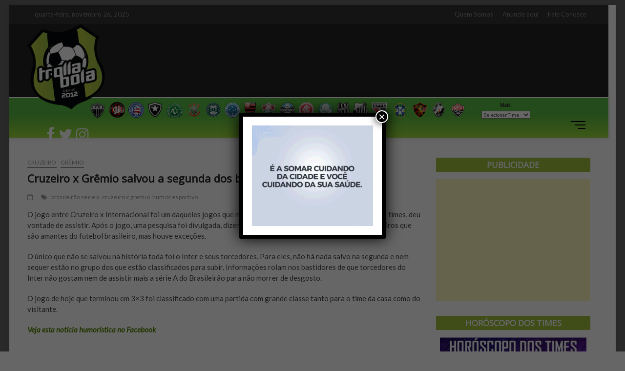

--- FILE ---
content_type: text/html; charset=UTF-8
request_url: https://www.trollabola.com/cruzeiro-x-gremio-salvou-a-segunda-dos-brasileiros-menos-a-do-inter/
body_size: 9516
content:
<!DOCTYPE html>
<html lang="pt-BR" prefix="og: http://ogp.me/ns# fb: http://ogp.me/ns/fb#">
<head>
    <!-- Google Tag Manager -->
    <script>(function(w,d,s,l,i){w[l]=w[l]||[];w[l].push({'gtm.start':
    new Date().getTime(),event:'gtm.js'});var f=d.getElementsByTagName(s)[0],
    j=d.createElement(s),dl=l!='dataLayer'?'&l='+l:'';j.async=true;j.src=
    'https://www.googletagmanager.com/gtm.js?id='+i+dl;f.parentNode.insertBefore(j,f);
    })(window,document,'script','dataLayer','GTM-M4PNQJ3');</script>
    <!-- End Google Tag Manager -->	

    <meta charset="UTF-8" />
    
    <link rel="profile" href="http://gmpg.org/xfn/11" />
    
    <title>Cruzeiro x Grêmio salvou a segunda dos brasileiros, menos a do Inter &#8211; TrollaBola</title>
		 		 		 		 		 		 		 		 		 		 		 		 		 		 		 		 		 		 		 		 		 		 		 		 		 		 		 		 		 <meta name='robots' content='max-image-preview:large' />
<link rel='dns-prefetch' href='//fonts.googleapis.com' />
<link rel='dns-prefetch' href='//s.w.org' />
<link rel="alternate" type="application/rss+xml" title="Feed para TrollaBola &raquo;" href="https://www.trollabola.com/feed/" />
		<script type="text/javascript">
			window._wpemojiSettings = {"baseUrl":"https:\/\/s.w.org\/images\/core\/emoji\/13.1.0\/72x72\/","ext":".png","svgUrl":"https:\/\/s.w.org\/images\/core\/emoji\/13.1.0\/svg\/","svgExt":".svg","source":{"concatemoji":"https:\/\/www.trollabola.com\/wp-includes\/js\/wp-emoji-release.min.js?ver=5.8.6"}};
			!function(e,a,t){var n,r,o,i=a.createElement("canvas"),p=i.getContext&&i.getContext("2d");function s(e,t){var a=String.fromCharCode;p.clearRect(0,0,i.width,i.height),p.fillText(a.apply(this,e),0,0);e=i.toDataURL();return p.clearRect(0,0,i.width,i.height),p.fillText(a.apply(this,t),0,0),e===i.toDataURL()}function c(e){var t=a.createElement("script");t.src=e,t.defer=t.type="text/javascript",a.getElementsByTagName("head")[0].appendChild(t)}for(o=Array("flag","emoji"),t.supports={everything:!0,everythingExceptFlag:!0},r=0;r<o.length;r++)t.supports[o[r]]=function(e){if(!p||!p.fillText)return!1;switch(p.textBaseline="top",p.font="600 32px Arial",e){case"flag":return s([127987,65039,8205,9895,65039],[127987,65039,8203,9895,65039])?!1:!s([55356,56826,55356,56819],[55356,56826,8203,55356,56819])&&!s([55356,57332,56128,56423,56128,56418,56128,56421,56128,56430,56128,56423,56128,56447],[55356,57332,8203,56128,56423,8203,56128,56418,8203,56128,56421,8203,56128,56430,8203,56128,56423,8203,56128,56447]);case"emoji":return!s([10084,65039,8205,55357,56613],[10084,65039,8203,55357,56613])}return!1}(o[r]),t.supports.everything=t.supports.everything&&t.supports[o[r]],"flag"!==o[r]&&(t.supports.everythingExceptFlag=t.supports.everythingExceptFlag&&t.supports[o[r]]);t.supports.everythingExceptFlag=t.supports.everythingExceptFlag&&!t.supports.flag,t.DOMReady=!1,t.readyCallback=function(){t.DOMReady=!0},t.supports.everything||(n=function(){t.readyCallback()},a.addEventListener?(a.addEventListener("DOMContentLoaded",n,!1),e.addEventListener("load",n,!1)):(e.attachEvent("onload",n),a.attachEvent("onreadystatechange",function(){"complete"===a.readyState&&t.readyCallback()})),(n=t.source||{}).concatemoji?c(n.concatemoji):n.wpemoji&&n.twemoji&&(c(n.twemoji),c(n.wpemoji)))}(window,document,window._wpemojiSettings);
		</script>
		<style type="text/css">
img.wp-smiley,
img.emoji {
	display: inline !important;
	border: none !important;
	box-shadow: none !important;
	height: 1em !important;
	width: 1em !important;
	margin: 0 .07em !important;
	vertical-align: -0.1em !important;
	background: none !important;
	padding: 0 !important;
}
</style>
	<link rel='stylesheet' id='wp-block-library-css'  href='https://www.trollabola.com/wp-includes/css/dist/block-library/style.min.css?ver=5.8.6' type='text/css' media='all' />
<link rel='stylesheet' id='magbook-style-css'  href='https://www.trollabola.com/wp-content/themes/magbook/style.css?ver=5.8.6' type='text/css' media='all' />
<style id='magbook-style-inline-css' type='text/css'>
/* Hide Comments */
			.entry-meta .comments,
			.mb-entry-meta .comments {
				display: none;
				visibility: hidden;
			}
		#site-branding #site-title, #site-branding #site-description{
			clip: rect(1px, 1px, 1px, 1px);
			position: absolute;
		}
</style>
<link rel='stylesheet' id='font-awesome-css'  href='https://www.trollabola.com/wp-content/themes/magbook/assets/font-awesome/css/font-awesome.min.css?ver=5.8.6' type='text/css' media='all' />
<link rel='stylesheet' id='magbook-responsive-css'  href='https://www.trollabola.com/wp-content/themes/magbook/css/responsive.css?ver=5.8.6' type='text/css' media='all' />
<link rel='stylesheet' id='magbook-google-fonts-css'  href='//fonts.googleapis.com/css?family=Open+Sans%7CLato%3A300%2C400%2C400i%2C500%2C600%2C700&#038;ver=5.8.6' type='text/css' media='all' />
<link rel='stylesheet' id='popup-maker-site-css'  href='//www.trollabola.com/wp-content/uploads/pum/pum-site-styles.css?generated=1762138949&#038;ver=1.20.3' type='text/css' media='all' />
<link rel='stylesheet' id='addtoany-css'  href='https://www.trollabola.com/wp-content/plugins/add-to-any/addtoany.min.css?ver=1.15' type='text/css' media='all' />
<script type='text/javascript' src='https://www.trollabola.com/wp-includes/js/jquery/jquery.min.js?ver=3.6.0' id='jquery-core-js'></script>
<script type='text/javascript' src='https://www.trollabola.com/wp-includes/js/jquery/jquery-migrate.min.js?ver=3.3.2' id='jquery-migrate-js'></script>
<script type='text/javascript' src='https://www.trollabola.com/wp-content/plugins/add-to-any/addtoany.min.js?ver=1.1' id='addtoany-js'></script>
<!--[if lt IE 9]>
<script type='text/javascript' src='https://www.trollabola.com/wp-content/themes/magbook/js/html5.js?ver=3.7.3' id='html5-js'></script>
<![endif]-->
<link rel="https://api.w.org/" href="https://www.trollabola.com/wp-json/" /><link rel="alternate" type="application/json" href="https://www.trollabola.com/wp-json/wp/v2/posts/6592" /><link rel="EditURI" type="application/rsd+xml" title="RSD" href="https://www.trollabola.com/xmlrpc.php?rsd" />
<link rel="wlwmanifest" type="application/wlwmanifest+xml" href="https://www.trollabola.com/wp-includes/wlwmanifest.xml" /> 
<meta name="generator" content="WordPress 5.8.6" />
<link rel="canonical" href="https://www.trollabola.com/cruzeiro-x-gremio-salvou-a-segunda-dos-brasileiros-menos-a-do-inter/" />
<link rel='shortlink' href='https://www.trollabola.com/?p=6592' />
<link rel="alternate" type="application/json+oembed" href="https://www.trollabola.com/wp-json/oembed/1.0/embed?url=https%3A%2F%2Fwww.trollabola.com%2Fcruzeiro-x-gremio-salvou-a-segunda-dos-brasileiros-menos-a-do-inter%2F" />
<link rel="alternate" type="text/xml+oembed" href="https://www.trollabola.com/wp-json/oembed/1.0/embed?url=https%3A%2F%2Fwww.trollabola.com%2Fcruzeiro-x-gremio-salvou-a-segunda-dos-brasileiros-menos-a-do-inter%2F&#038;format=xml" />

<script data-cfasync="false">
window.a2a_config=window.a2a_config||{};a2a_config.callbacks=[];a2a_config.overlays=[];a2a_config.templates={};a2a_localize = {
	Share: "Compartilhar",
	Save: "Salvar",
	Subscribe: "Inscrever",
	Email: "Email",
	Bookmark: "Favoritos",
	ShowAll: "Mostrar tudo",
	ShowLess: "Mostrar menos",
	FindServices: "Procurar serviço(s)",
	FindAnyServiceToAddTo: "Encontrar rapidamente qualquer serviço para",
	PoweredBy: "Serviço fornecido por",
	ShareViaEmail: "Share via email",
	SubscribeViaEmail: "Subscribe via email",
	BookmarkInYourBrowser: "Adicionar aos favoritos",
	BookmarkInstructions: "Press Ctrl+D or \u2318+D to bookmark this page",
	AddToYourFavorites: "Adicionar a favoritos",
	SendFromWebOrProgram: "Send from any email address or email program",
	EmailProgram: "Email program",
	More: "More&#8230;",
	ThanksForSharing: "Thanks for sharing!",
	ThanksForFollowing: "Thanks for following!"
};

(function(d,s,a,b){a=d.createElement(s);b=d.getElementsByTagName(s)[0];a.async=1;a.src="https://static.addtoany.com/menu/page.js";b.parentNode.insertBefore(a,b);})(document,"script");
</script>
	<meta name="viewport" content="width=device-width" />
	<link rel="icon" href="https://www.trollabola.com/wp-content/uploads/2021/08/cropped-logo-trollabola-01-32x32.png" sizes="32x32" />
<link rel="icon" href="https://www.trollabola.com/wp-content/uploads/2021/08/cropped-logo-trollabola-01-192x192.png" sizes="192x192" />
<link rel="apple-touch-icon" href="https://www.trollabola.com/wp-content/uploads/2021/08/cropped-logo-trollabola-01-180x180.png" />
<meta name="msapplication-TileImage" content="https://www.trollabola.com/wp-content/uploads/2021/08/cropped-logo-trollabola-01-270x270.png" />

<!-- START - Open Graph for Facebook, Google+ and Twitter Card Tags 2.2.6.1 -->
 <!-- Facebook Open Graph -->
  <meta property="og:locale" content="pt_BR"/>
  <meta property="og:site_name" content="TrollaBola"/>
  <meta property="og:title" content="Cruzeiro x Grêmio salvou a segunda dos brasileiros, menos a do Inter"/>
  <meta property="og:url" content="https://www.trollabola.com/cruzeiro-x-gremio-salvou-a-segunda-dos-brasileiros-menos-a-do-inter/"/>
  <meta property="og:type" content="article"/>
  <meta property="og:description" content="O jogo entre Cruzeiro x Internacional foi um daqueles jogos que mesmo você não torcendo pra nenhum dos dois times, deu vontade de assistir. Após o jogo, uma pesquisa foi divulgada, dizendo que a partida salvou a segunda dos brasileiros que são amantes do futebol brasileiro, mas houve exceções.

O"/>
  <meta property="article:published_time" content="2017-06-20T01:01:53+00:00"/>
  <meta property="article:modified_time" content="2017-06-20T01:08:38+00:00" />
  <meta property="og:updated_time" content="2017-06-20T01:08:38+00:00" />
  <meta property="article:section" content="Cruzeiro"/>
  <meta property="article:section" content="Grêmio"/>
 <!-- Google+ / Schema.org -->
  <meta itemprop="name" content="Cruzeiro x Grêmio salvou a segunda dos brasileiros, menos a do Inter"/>
  <meta itemprop="headline" content="Cruzeiro x Grêmio salvou a segunda dos brasileiros, menos a do Inter"/>
  <meta itemprop="description" content="O jogo entre Cruzeiro x Internacional foi um daqueles jogos que mesmo você não torcendo pra nenhum dos dois times, deu vontade de assistir. Após o jogo, uma pesquisa foi divulgada, dizendo que a partida salvou a segunda dos brasileiros que são amantes do futebol brasileiro, mas houve exceções.

O"/>
  <meta itemprop="datePublished" content="2017-06-20"/>
  <meta itemprop="dateModified" content="2017-06-20T01:08:38+00:00" />
  <meta itemprop="author" content="trollabola"/>
  <!--<meta itemprop="publisher" content="TrollaBola"/>--> <!-- To solve: The attribute publisher.itemtype has an invalid value -->
 <!-- Twitter Cards -->
  <meta name="twitter:title" content="Cruzeiro x Grêmio salvou a segunda dos brasileiros, menos a do Inter"/>
  <meta name="twitter:url" content="https://www.trollabola.com/cruzeiro-x-gremio-salvou-a-segunda-dos-brasileiros-menos-a-do-inter/"/>
  <meta name="twitter:description" content="O jogo entre Cruzeiro x Internacional foi um daqueles jogos que mesmo você não torcendo pra nenhum dos dois times, deu vontade de assistir. Após o jogo, uma pesquisa foi divulgada, dizendo que a partida salvou a segunda dos brasileiros que são amantes do futebol brasileiro, mas houve exceções.

O"/>
  <meta name="twitter:card" content="summary_large_image"/>
  <meta name="twitter:creator" content="@http://www.twitter.com/TrollaBola"/>
 <!-- SEO -->
 <!-- Misc. tags -->
 <!-- is_singular -->
<!-- END - Open Graph for Facebook, Google+ and Twitter Card Tags 2.2.6.1 -->
	

</head>
<body class="post-template-default single single-post postid-6592 single-format-standard wp-custom-logo wp-embed-responsive boxed-layout n-sld ">
	<!-- Google Tag Manager (noscript) -->
	<noscript><iframe src="https://www.googletagmanager.com/ns.html?id=GTM-M4PNQJ3" height="0" width="0" style="display:none visibility:hidden"></iframe></noscript>
	<!-- End Google Tag Manager (noscript) -->
	<div id="fb-root"></div>
<script async defer crossorigin="anonymous" src="https://connect.facebook.net/pt_BR/sdk.js#xfbml=1&version=v4.0"></script>
	<div id="page" class="site">
	<!-- Masthead ============================================= -->
	<header id="masthead" class="site-header">
		<div class="header-wrap">
						<!-- Top Header============================================= -->
			<div class="top-header">

									<div class="top-bar">
						<div class="wrap">
															<div class="top-bar-date">
									<span>quarta-feira, novembro 26, 2025</span>
								</div>
							<aside id="block-4" class="widget widget_contact">
<p></p>
</aside>							<div class="top-bar-menu">
								<div class="top-menu-toggle">			
									<i class="fa fa-bars"></i>
							  	</div>
								<ul class="top-menu"><li id="menu-item-9287" class="menu-item menu-item-type-post_type menu-item-object-page menu-item-9287"><a href="https://www.trollabola.com/?page_id=799">Quem Somos</a></li>
<li id="menu-item-9285" class="menu-item menu-item-type-post_type menu-item-object-page menu-item-9285"><a href="https://www.trollabola.com/seuanuncionotrolla/">Anuncie aqui</a></li>
<li id="menu-item-9286" class="menu-item menu-item-type-post_type menu-item-object-page menu-item-9286"><a href="https://www.trollabola.com/faleconosco/">Fale Conosco</a></li>
</ul>							</div> <!-- end .top-bar-menu -->
							<div class="header-social-block"></div><!-- end .header-social-block -->
						</div> <!-- end .wrap -->
					</div> <!-- end .top-bar -->
				
				<!-- Main Header============================================= -->
				<div class="logo-bar"> <div class="wrap"> <div id="site-branding"><a href="https://www.trollabola.com/" class="custom-logo-link" rel="home"><img width="300" height="300" src="https://www.trollabola.com/wp-content/uploads/2019/07/logo-trollabola-012-300x300.png" class="custom-logo" alt="TrollaBola" srcset="https://www.trollabola.com/wp-content/uploads/2019/07/logo-trollabola-012-300x300.png 300w, https://www.trollabola.com/wp-content/uploads/2019/07/logo-trollabola-012-300x300-150x150.png 150w" sizes="(max-width: 300px) 100vw, 300px" /></a><div id="site-detail"> <h2 id="site-title"> 				<a href="https://www.trollabola.com/" title="TrollaBola" rel="home"> TrollaBola </a>
				 </h2> <!-- end .site-title --> 					<div id="site-description"> Notícias tão sérias quanto a arbitragem do futebol brasileiro </div> <!-- end #site-description -->
						
		</div></div>				<div class="advertisement-box">
					<div class="advertisement-wrap" id="block-3">
<p><a href="https://www.marica.rj.gov.br"></a></p>
</div>				</div> <!-- end .advertisement-box -->
					</div><!-- end .wrap -->
	</div><!-- end .logo-bar -->


				<div id="sticky-header" class="clearfix">
					<div class="wrap">
						<div class="main-header clearfix">

							<!-- Main Nav ============================================= -->
									<div id="site-branding">
			<a href="https://www.trollabola.com/" class="custom-logo-link" rel="home"><img width="300" height="300" src="https://www.trollabola.com/wp-content/uploads/2019/07/logo-trollabola-012-300x300.png" class="custom-logo" alt="TrollaBola" srcset="https://www.trollabola.com/wp-content/uploads/2019/07/logo-trollabola-012-300x300.png 300w, https://www.trollabola.com/wp-content/uploads/2019/07/logo-trollabola-012-300x300-150x150.png 150w" sizes="(max-width: 300px) 100vw, 300px" /></a>		</div> <!-- end #site-branding -->
									<nav id="site-navigation" class="main-navigation clearfix" role="navigation">
									<!-- TIMES -->
									<ul class="timesHeader">
  <li>
    <a href="../../category/atletico-mg-outros-times/" alt="Atlético - MG">
      <img src="../../wp-content/uploads/2013/08/atl_mg_45x45.png" width="34" alt="Atlético - MG">
    </a>
  </li>
  <li>
    <a href="../../category/atletico-pr/" alt="Atlético - PR">
      <img src="../../wp-content/uploads/2016/12/atletico-pr.png" width="32" alt="Atlético - PR">
    </a>
  </li>
  <li>
    <a href="../../category/bahia/" alt="Bahia">
      <img src="../../wp-content/uploads/2013/09/Bahia.png" width="32" alt="Bahia">
    </a>
  </li>
  <li>
    <a href="../../category/botafogo-2/" alt="Botafogo">
      <img src="../../wp-content/uploads/2013/08/botafogo_45x45.png" width="32" alt="Botafogo">
    </a>
  </li>
  <li>
    <a href="../../category/chapecoense/" alt="Chapecoense">
      <img src="../../wp-content/uploads/2016/12/chapecoense.png" width="34" alt="Chapecoense">
    </a>
  </li>
  <li>
    <a href="../../category/corinthians/" alt="Corinthians">
      <img src="../../wp-content/uploads/2013/08/corinthians_45x45.png" width="32" alt="Corinthians">
    </a>
  </li>
  <li>
    <a href="../../category/coritiba/" alt="Coritiba">
      <img src="../../wp-content/uploads/2016/12/coritiba.png" width="32" alt="Coritiba">
    </a>
  </li>
  <li>
    <a href="../../category/cruzeiro-outros-times/" alt="Cruzeiro">
      <img src="../../wp-content/uploads/2013/08/cruzeiro_45x45.png" width="32" alt="Cruzeiro">
    </a>
  </li>
  <li>
    <a href="../../category/flamengo-2/" alt="Flamengo">
      <img src="../../wp-content/uploads/2013/08/flamengo_45x45.png" width="28" alt="Flamengo">
    </a>
  </li>
  <li>
    <a href="../../category/fluminense-2/" alt="Fluminense">
      <img src="../../wp-content/uploads/2013/08/escudo_flu_45.png" width="32" alt="Fluminense">
    </a>
  </li>
  <li>
    <a href="../../category/gremio/" alt="Grêmio">
      <img src="../../wp-content/uploads/2013/08/gremio_45x45.png" width="32" alt="Grêmio">
    </a>
  </li>
  <li>
    <a href="../../category/internacional/" alt="Internacional">
      <img src="../../wp-content/uploads/2013/08/internacional_45x45.png" width="32" alt="Internacional">
    </a>
  </li>
  <li>
    <a href="../../category/palmeiras-2/" alt="Palmeiras">
      <img src="../../wp-content/uploads/2013/08/palmeiras_45x45.png" width="32" alt="Palmeiras">
    </a>
  </li>
  <li>
    <a href="#" alt="Ponte Preta">
      <img src="../../wp-content/uploads/2016/12/pontepreta.png" width="26" alt="Ponte Preta">
    </a>
  </li>
  <li>
    <a href="../../category/santos/" alt="Santos">
      <img src="../../wp-content/uploads/2013/08/santos_45x45.png" width="32" alt="Santos">
    </a>
  </li>
  <li>
    <a href="../../category/sao-paulo/" alt="São Paulo">
      <img src="../../wp-content/uploads/2013/08/sao_paulo_45x45.png" width="32" alt="São Paulo">
    </a>
  </li>
  <li>
    <a href="../../category/selecao-brasileira-2/" alt="Seleção Brasileira">
      <img src="../../wp-content/uploads/2013/08/brasil_45.png" width="36" alt="Seleção Brasileira">
    </a>
  </li>
  <li>
    <a href="../../category/sport/" alt="Sport">
      <img src="../../wp-content/uploads/2014/10/Sport-Recife-logo-tattoo212-305x305-300x300.png" width="32" alt="Sport">
    </a>
  </li>
  <li>
    <a href="../../category/vasco-2/" alt="Vasco">
      <img src="../../wp-content/uploads/2013/08/vasco_45x45.png" width="32" alt="Vasco">
    </a>
  </li>
  <li>
    <a href="../../category/vitoria/" alt="Vitória">
      <img src="../../wp-content/uploads/2013/08/vitoria_45x45.png" width="32" alt="Vitória">
    </a>
  </li>
</ul>

<div class="outrosTimes">
  <h6>Mais:</h6>
  <select id="extended-categories-select-2" onchange="this.options[this.selectedIndex].value && (window.location = this.options[this.selectedIndex].value);">
	  <option value="-1">Selecionar Time</option>
	  <option class="level-0" value="../../category/barcelona">Barcelona</option>
    <option class="level-0" value="../../category/copa-das-confederacoes">Copa das Confederações</option>
    <option class="level-0" value="../../category/copa-do-mundo-2014">Copa do Mundo 2014</option>
    <option class="level-0" value="../../category/criciuma">Criciúma</option>
    <option class="level-0" value="../../category/goias">Goiás</option>
    <option class="level-0" value="../../category/figueirense">Figueirense</option>
  	<option class="level-0" value="../../category/portuguesa-2">Portuguesa</option>
  	<option class="level-0" value="../../category/trollabola-futebol">TrollaBola</option>
  </select>
</div>

<div class="timesMobile">
  <select id="extended-categories-select-2" onchange="this.options[this.selectedIndex].value && (window.location = this.options[this.selectedIndex].value);">
	  <option value="-1">Selecionar Time</option>
    <option class="level-0" value="../../category/atletico-mg-outros-times">Atlético-MG</option>
    <option class="level-0" value="../../category/atletico-pr">Atlético-PR</option>
    <option class="level-0" value="../../category/bahia">Bahia</option>
	  <option class="level-0" value="../../category/barcelona">Barcelona</option>
    <option class="level-0" value="../../category/botafogo-2">Botafogo</option>
    <option class="level-0" value="../../category/chapecoense">Chapecoense</option>
    <option class="level-0" value="../../category/copa-das-confederacoes">Copa das Confederações</option>
    <option class="level-0" value="../../category/copa-do-mundo-2014">Copa do Mundo 2014</option>
    <option class="level-0" value="../../category/corinthians">Corinthians</option>
    <option class="level-0" value="../../category/coritiba">Coritiba</option>
    <option class="level-0" alue="../../category/criciuma">Criciúma</option>
    <option class="level-0" value="../../category/cruzeiro-outros-times">Cruzeiro</option>
    <option class="level-0" value="../../category/goias">Goiás</option>
    <option class="level-0" value="../../category/figueirense">Figueirense</option>
    <option class="level-0" value="../../category/flamengo-2">Flamengo</option>
    <option class="level-0" value="../../category/fluminense-2">Fluminense</option>
    <option class="level-0" value="../../category/gremio">Grêmio</option>
    <option class="level-0" value="../../category/internacional">Internacional</option>
    <option class="level-0" value="../../category/palmeiras-2">Palmeiras</option>
  	<option class="level-0" value="../../category/portuguesa-2">Portuguesa</option>
    <option class="level-0" value="../../category/santos">Santos</option>
    <option class="level-0" value="../../category/sao-paulo">São Paulo</option>
    <option class="level-0" value="../../category/selecao-brasileira-2">Seleção Brasileira</option>
    <option class="level-0" value="../../category/sport">Sport</option>
  	<option class="level-0" value="../../category/trollabola-futebol">TrollaBola</option>
    <option class="level-0" value="../../category/vasco-2">Vasco</option>
    <option class="level-0" value="../../category/vitoria">Vitória</option>
  </select>
</div>


<style type="text/css">

  ul.timesHeader {
    float: left;
    position: relative;
    top: 8px;
    margin-left: 125px;
  }

  ul.timesHeader li {
    display: inline-block;
    margin: 0 -8px;
  }

.outrosTimes {
  display: inline-block;
  width: 100px;
  float: left;
  margin-left: 30px;
  position: relative;
  top: 8px;
}

.outrosTimes h6 {
  margin: 0;
  font-size: 10px;
}

select#extended-categories-select-2 {
  display: inline-block;
  font-size: 10px;
  width: 100px;
  height: auto;
}

  @media screen and (min-width:768px) {
      .timesMobile {display: none}
    }
    
  @media screen and (max-width:767px) {
    ul.timesHeader, .outrosTimes {display: none}
    .timesMobile {
      display: block;
      width: 200px;
      float: left;
    }
    .timesMobile #extended-categories-select-2 {
      height: 35px;
      width: 200px;
      border-radius: 10px;
      font-size: 12px;
      margin: 15px auto;
      display: block;
    }
  }
</style>
								

								</nav> <!-- end #site-navigation -->
																<div class="show-menu-toggle">			
										<span class="sn-text">Menu Button</span>
										<span class="bars"></span>
								  	</div>
						  	
						  	<div id="headerSocial">
						  		<ul>
						  			<li><a href="https://www.facebook.com/TrollaBola" target="_blank"><i class="fa fa-facebook-f"></i></a></li>
						  			<li><a href="https://twitter.com/trollabola" target="_blank"><i class="fa fa-twitter"></i></a></li>
						  			<li><a href="http://instagram.com/trollabola" target="_blank"><i class="fa fa-instagram"></i></a></li>
						  		</ul>
						  	</div>

						</div><!-- end .main-header -->
					</div> <!-- end .wrap -->
				</div><!-- end #sticky-header -->

							</div><!-- end .top-header -->
								<div class="side-menu-wrap">
						<div class="side-menu">
					  		<div class="hide-menu-toggle">			
								<span class="bars"></span>
						  	</div>

									<div id="site-branding">
			<a href="https://www.trollabola.com/" class="custom-logo-link" rel="home"><img width="300" height="300" src="https://www.trollabola.com/wp-content/uploads/2019/07/logo-trollabola-012-300x300.png" class="custom-logo" alt="TrollaBola" srcset="https://www.trollabola.com/wp-content/uploads/2019/07/logo-trollabola-012-300x300.png 300w, https://www.trollabola.com/wp-content/uploads/2019/07/logo-trollabola-012-300x300-150x150.png 150w" sizes="(max-width: 300px) 100vw, 300px" /></a>		</div> <!-- end #site-branding -->
	<div class="side-widget-tray"><section id="block-5" class="widget widget_block"></section></div> <!-- end .side-widget-tray -->						</div><!-- end .side-menu -->
					</div><!-- end .side-menu-wrap -->
						</div><!-- end .header-wrap -->

		<!-- Breaking News ============================================= -->
		
		<!-- Main Slider ============================================= -->
			</header> <!-- end #masthead -->

	<!-- Main Page Start ============================================= -->
	<div class="site-content-contain">
		<div id="content" class="site-content">
				<div class="wrap">
	<div id="primary" class="content-area">
		<main id="main" class="site-main" role="main">
							<article id="post-6592" class="post-6592 post type-post status-publish format-standard hentry category-cruzeiro-outros-times category-gremio tag-brasileirao-serie-a tag-cruzeiro-x-gremio tag-humor-esportivo">
										<header class="entry-header">
													<div class="entry-meta">
									<span class="cats-links">
								<a class="cl-19" href="https://www.trollabola.com/category/cruzeiro-outros-times/">Cruzeiro</a>
									<a class="cl-8" href="https://www.trollabola.com/category/gremio/">Grêmio</a>
				</span><!-- end .cat-links -->
							</div>
														<h1 class="entry-title">Cruzeiro x Grêmio salvou a segunda dos brasileiros, menos a do Inter</h1> <!-- end.entry-title -->
							<div class="entry-meta"><span class="author vcard"><a href="https://www.trollabola.com/author/trollabola/" title="Cruzeiro x Grêmio salvou a segunda dos brasileiros, menos a do Inter"><i class="fa fa-user-o"></i> trollabola</a></span><span class="posted-on"><a href="https://www.trollabola.com/cruzeiro-x-gremio-salvou-a-segunda-dos-brasileiros-menos-a-do-inter/" title=""><i class="fa fa-calendar-o"></i> </a></span>									<span class="tag-links">
										<a href="https://www.trollabola.com/trollabola/brasileirao-serie-a/" rel="tag">brasileirão serie a</a><a href="https://www.trollabola.com/trollabola/cruzeiro-x-gremio/" rel="tag">cruzeiro x gremio</a><a href="https://www.trollabola.com/trollabola/humor-esportivo/" rel="tag">humor esportivo</a>									</span> <!-- end .tag-links -->
								</div> <!-- end .entry-meta -->					</header> <!-- end .entry-header -->
					<div class="entry-content">
							<p>O jogo entre Cruzeiro x Internacional foi um daqueles jogos que mesmo você não torcendo pra nenhum dos dois times, deu vontade de assistir. Após o jogo, uma pesquisa foi divulgada, dizendo que a partida salvou a segunda dos brasileiros que são amantes do futebol brasileiro, mas houve exceções.</p>
<p>O único que não se salvou na história toda foi o Inter e seus torcedores. Para eles, não há nada salvo na segunda e nem sequer estão no grupo dos que estão classificados para subir. Informações rolam nos bastidores de que torcedores do Inter não gostam nem de assistir mais a série A do Brasileirão para não morrer de desgosto.</p>
<p>O jogo de hoje que terminou em 3&#215;3 foi classificado com uma partida com grande classe tanto para o time da casa como do visitante.</p>
<p><strong><em><a href="https://www.facebook.com/TrollaBola/posts/1330048207091729">Veja esta notícia humorística no Facebook</a></em></strong></p>

			  <div 
			  	class = "fb-comments" 
			  	data-href = "https://www.trollabola.com/cruzeiro-x-gremio-salvou-a-segunda-dos-brasileiros-menos-a-do-inter/"
			  	data-numposts = "10"
				data-colorscheme = "light"
				data-order-by = "social"
				data-mobile=true>
			  </div>
		  <style>
			.fb_iframe_widget_fluid_desktop iframe {
			    width: 100% !important;
			}
		  </style>
		  <div class="addtoany_share_save_container addtoany_content addtoany_content_bottom"><div class="a2a_kit a2a_kit_size_32 addtoany_list" data-a2a-url="https://www.trollabola.com/cruzeiro-x-gremio-salvou-a-segunda-dos-brasileiros-menos-a-do-inter/" data-a2a-title="Cruzeiro x Grêmio salvou a segunda dos brasileiros, menos a do Inter"><a class="a2a_button_facebook" href="https://www.addtoany.com/add_to/facebook?linkurl=https%3A%2F%2Fwww.trollabola.com%2Fcruzeiro-x-gremio-salvou-a-segunda-dos-brasileiros-menos-a-do-inter%2F&amp;linkname=Cruzeiro%20x%20Gr%C3%AAmio%20salvou%20a%20segunda%20dos%20brasileiros%2C%20menos%20a%20do%20Inter" title="Facebook" rel="nofollow noopener" target="_blank"></a><a class="a2a_button_twitter" href="https://www.addtoany.com/add_to/twitter?linkurl=https%3A%2F%2Fwww.trollabola.com%2Fcruzeiro-x-gremio-salvou-a-segunda-dos-brasileiros-menos-a-do-inter%2F&amp;linkname=Cruzeiro%20x%20Gr%C3%AAmio%20salvou%20a%20segunda%20dos%20brasileiros%2C%20menos%20a%20do%20Inter" title="Twitter" rel="nofollow noopener" target="_blank"></a><a class="a2a_button_email" href="https://www.addtoany.com/add_to/email?linkurl=https%3A%2F%2Fwww.trollabola.com%2Fcruzeiro-x-gremio-salvou-a-segunda-dos-brasileiros-menos-a-do-inter%2F&amp;linkname=Cruzeiro%20x%20Gr%C3%AAmio%20salvou%20a%20segunda%20dos%20brasileiros%2C%20menos%20a%20do%20Inter" title="Email" rel="nofollow noopener" target="_blank"></a><a class="a2a_button_whatsapp" href="https://www.addtoany.com/add_to/whatsapp?linkurl=https%3A%2F%2Fwww.trollabola.com%2Fcruzeiro-x-gremio-salvou-a-segunda-dos-brasileiros-menos-a-do-inter%2F&amp;linkname=Cruzeiro%20x%20Gr%C3%AAmio%20salvou%20a%20segunda%20dos%20brasileiros%2C%20menos%20a%20do%20Inter" title="WhatsApp" rel="nofollow noopener" target="_blank"></a><a class="a2a_dd addtoany_share_save addtoany_share" href="https://www.addtoany.com/share"></a></div></div>			
					</div><!-- end .entry-content -->
									</article><!-- end .post -->
				
	<nav class="navigation post-navigation" role="navigation" aria-label="Posts">
		<h2 class="screen-reader-text">Navegação de Post</h2>
		<div class="nav-links"><div class="nav-previous"><a href="https://www.trollabola.com/horoscopo-dos-times-15/" rel="prev"><span class="meta-nav" aria-hidden="true">Previous</span> <span class="screen-reader-text">Previous post:</span> <span class="post-title">Horóscopo dos Times #15</span></a></div><div class="nav-next"><a href="https://www.trollabola.com/torcida-do-parana-protesta-dentro-do-beira-rio-com-faixa-vergonha-empatar-com-o-inter-e-humilhacao/" rel="next"><span class="meta-nav" aria-hidden="true">Next</span> <span class="screen-reader-text">Next post:</span> <span class="post-title">Torcida do Paraná protesta dentro do Beira Rio com faixa: “Vergonha, empatar com o Inter é humilhação”</span></a></div></div>
	</nav>		</main><!-- end #main -->
	</div> <!-- #primary -->

<aside id="secondary" class="widget-area" role="complementary" aria-label="Side Sidebar">
    <aside id="custom_html-4" class="widget_text widget widget_custom_html"><h2 class="widget-title">Publicidade</h2><div class="textwidget custom-html-widget"><script async src="https://pagead2.googlesyndication.com/pagead/js/adsbygoogle.js"></script>
<!-- Sidebar -->
<ins class="adsbygoogle"
     style="display:block"
     data-ad-client="ca-pub-5609719026999374"
     data-ad-slot="4723724906"
     data-ad-format="auto"
     data-full-width-responsive="true"></ins>
<script>
     (adsbygoogle = window.adsbygoogle || []).push({});
</script></div></aside><aside id="media_image-2" class="widget widget_media_image"><h2 class="widget-title">Horóscopo dos Times</h2><a href="http://www.trollabola.com/category/horoscopo-dos-times/"><img width="300" height="272" src="https://www.trollabola.com/wp-content/uploads/2019/07/HOROSCOPO-300x272.jpg" class="image wp-image-9258  attachment-medium size-medium" alt="" loading="lazy" style="max-width: 100%; height: auto;" srcset="https://www.trollabola.com/wp-content/uploads/2019/07/HOROSCOPO-300x272.jpg 300w, https://www.trollabola.com/wp-content/uploads/2019/07/HOROSCOPO.jpg 490w" sizes="(max-width: 300px) 100vw, 300px" /></a></aside><aside id="media_image-5" class="widget widget_media_image"><h2 class="widget-title">Futebol é Arte, Ousadia Faz Parte</h2><a href="https://www.facebook.com/Futebol.Artez.Oficial"><img width="300" height="111" src="https://www.trollabola.com/wp-content/uploads/2019/07/futeousadia-300x111.png" class="image wp-image-9259  attachment-medium size-medium" alt="" loading="lazy" style="max-width: 100%; height: auto;" srcset="https://www.trollabola.com/wp-content/uploads/2019/07/futeousadia-300x111.png 300w, https://www.trollabola.com/wp-content/uploads/2019/07/futeousadia-768x285.png 768w, https://www.trollabola.com/wp-content/uploads/2019/07/futeousadia.png 850w" sizes="(max-width: 300px) 100vw, 300px" /></a></aside></aside><!-- end #secondary -->
</div><!-- end .wrap -->
</div><!-- end #content -->
<!-- Footer Start ============================================= -->
<footer id="colophon" class="site-footer">
	<div class="site-info">
		<div class="wrap">
						<div class="copyright-wrap clearfix">
				<div class="copyright">					<a title="TrollaBola" target="_blank" href="https://www.trollabola.com/">TrollaBola</a> 
									| 2019 © Todos os direitos reservados 
								</div>
							</div> <!-- end .copyright-wrap -->
			<div style="clear:both;"></div>
		</div> <!-- end .wrap -->
	</div> <!-- end .site-info -->
		<div class="page-overlay"></div>
</footer> <!-- end #colophon -->
</div><!-- end .site-content-contain -->
</div><!-- end #page -->
	  	<div id="fb-root"></div>
	  	<script><!--
			(function(d, s, id) {
			  var js, fjs = d.getElementsByTagName(s)[0];
			  if (d.getElementById(id)) return;
			  js = d.createElement(s); js.id = id;
			  js.src = 'https://connect.facebook.net/en_US/sdk.js#xfbml=1&version=v2.10';
			  fjs.parentNode.insertBefore(js, fjs);
			}(document, 'script', 'facebook-jssdk'));//-->
	  	</script>
	  	<div id="pum-12165" role="dialog" aria-modal="false"  class="pum pum-overlay pum-theme-12157 pum-theme-lightbox popmake-overlay auto_open click_open" data-popmake="{&quot;id&quot;:12165,&quot;slug&quot;:&quot;marica&quot;,&quot;theme_id&quot;:12157,&quot;cookies&quot;:[{&quot;event&quot;:&quot;on_popup_close&quot;,&quot;settings&quot;:{&quot;name&quot;:&quot;pum-12165&quot;,&quot;key&quot;:&quot;&quot;,&quot;session&quot;:null,&quot;path&quot;:true,&quot;time&quot;:&quot;1 month&quot;}}],&quot;triggers&quot;:[{&quot;type&quot;:&quot;auto_open&quot;,&quot;settings&quot;:{&quot;cookie_name&quot;:&quot;&quot;,&quot;delay&quot;:&quot;1000&quot;}},{&quot;type&quot;:&quot;click_open&quot;,&quot;settings&quot;:{&quot;extra_selectors&quot;:&quot;&quot;,&quot;cookie_name&quot;:null}}],&quot;mobile_disabled&quot;:null,&quot;tablet_disabled&quot;:null,&quot;meta&quot;:{&quot;display&quot;:{&quot;stackable&quot;:false,&quot;overlay_disabled&quot;:false,&quot;scrollable_content&quot;:false,&quot;disable_reposition&quot;:false,&quot;size&quot;:&quot;normal&quot;,&quot;responsive_min_width&quot;:&quot;300px&quot;,&quot;responsive_min_width_unit&quot;:false,&quot;responsive_max_width&quot;:&quot;250px&quot;,&quot;responsive_max_width_unit&quot;:false,&quot;custom_width&quot;:&quot;640px&quot;,&quot;custom_width_unit&quot;:false,&quot;custom_height&quot;:&quot;380px&quot;,&quot;custom_height_unit&quot;:false,&quot;custom_height_auto&quot;:false,&quot;location&quot;:&quot;center&quot;,&quot;position_from_trigger&quot;:false,&quot;position_top&quot;:&quot;100&quot;,&quot;position_left&quot;:&quot;0&quot;,&quot;position_bottom&quot;:&quot;0&quot;,&quot;position_right&quot;:&quot;0&quot;,&quot;position_fixed&quot;:false,&quot;animation_type&quot;:&quot;fade&quot;,&quot;animation_speed&quot;:&quot;350&quot;,&quot;animation_origin&quot;:&quot;center top&quot;,&quot;overlay_zindex&quot;:false,&quot;zindex&quot;:&quot;1999999999&quot;},&quot;close&quot;:{&quot;text&quot;:&quot;&quot;,&quot;button_delay&quot;:&quot;0&quot;,&quot;overlay_click&quot;:false,&quot;esc_press&quot;:&quot;1&quot;,&quot;f4_press&quot;:false},&quot;click_open&quot;:[]}}">

	<div id="popmake-12165" class="pum-container popmake theme-12157 pum-responsive pum-responsive-normal responsive size-normal">

				
				
		
				<div class="pum-content popmake-content" tabindex="0">
			<p><a href="https://www.marica.rj.gov.br/orgao/somar/" target="_blank" rel="noopener"><img loading="lazy" class="alignnone size-full wp-image-12275" src="https://www.trollabola.com/wp-content/uploads/2025/01/MAR-0011-25-SOMAR-NOVEMBRO-AZUL-300x250PX.gif" alt="" width="300" height="250" /></a></p>
		</div>

				
							<button type="button" class="pum-close popmake-close" aria-label="Close">
			&times;			</button>
		
	</div>

</div>
<script type='text/javascript' src='https://www.trollabola.com/wp-content/themes/magbook/js/magbook-main.js?ver=5.8.6' id='magbook-main-js'></script>
<script type='text/javascript' src='https://www.trollabola.com/wp-content/themes/magbook/assets/sticky/jquery.sticky.min.js?ver=5.8.6' id='jquery-sticky-js'></script>
<script type='text/javascript' src='https://www.trollabola.com/wp-content/themes/magbook/assets/sticky/sticky-settings.js?ver=5.8.6' id='magbook-sticky-settings-js'></script>
<script type='text/javascript' src='https://www.trollabola.com/wp-content/themes/magbook/js/navigation.js?ver=5.8.6' id='magbook-navigation-js'></script>
<script type='text/javascript' src='https://www.trollabola.com/wp-content/themes/magbook/js/jquery.flexslider-min.js?ver=5.8.6' id='jquery-flexslider-js'></script>
<script type='text/javascript' id='magbook-slider-js-extra'>
/* <![CDATA[ */
var magbook_slider_value = {"magbook_animation_effect":"fade","magbook_slideshowSpeed":"5000","magbook_animationSpeed":"700"};
/* ]]> */
</script>
<script type='text/javascript' src='https://www.trollabola.com/wp-content/themes/magbook/js/flexslider-setting.js?ver=5.8.6' id='magbook-slider-js'></script>
<script type='text/javascript' src='https://www.trollabola.com/wp-content/themes/magbook/js/skip-link-focus-fix.js?ver=5.8.6' id='magbook-skip-link-focus-fix-js'></script>
<script type='text/javascript' src='https://www.trollabola.com/wp-includes/js/jquery/ui/core.min.js?ver=1.12.1' id='jquery-ui-core-js'></script>
<script type='text/javascript' id='popup-maker-site-js-extra'>
/* <![CDATA[ */
var pum_vars = {"version":"1.20.3","pm_dir_url":"https:\/\/www.trollabola.com\/wp-content\/plugins\/popup-maker\/","ajaxurl":"https:\/\/www.trollabola.com\/wp-admin\/admin-ajax.php","restapi":"https:\/\/www.trollabola.com\/wp-json\/pum\/v1","rest_nonce":null,"default_theme":"12157","debug_mode":"","disable_tracking":"","home_url":"\/","message_position":"top","core_sub_forms_enabled":"1","popups":[],"cookie_domain":"","analytics_route":"analytics","analytics_api":"https:\/\/www.trollabola.com\/wp-json\/pum\/v1"};
var pum_sub_vars = {"ajaxurl":"https:\/\/www.trollabola.com\/wp-admin\/admin-ajax.php","message_position":"top"};
var pum_popups = {"pum-12165":{"triggers":[{"type":"auto_open","settings":{"cookie_name":"","delay":"1000"}}],"cookies":[{"event":"on_popup_close","settings":{"name":"pum-12165","key":"","session":null,"path":true,"time":"1 month"}}],"disable_on_mobile":false,"disable_on_tablet":false,"atc_promotion":null,"explain":null,"type_section":null,"theme_id":"12157","size":"normal","responsive_min_width":"300px","responsive_max_width":"250px","custom_width":"640px","custom_height_auto":false,"custom_height":"380px","scrollable_content":false,"animation_type":"fade","animation_speed":"350","animation_origin":"center top","open_sound":"none","custom_sound":"","location":"center","position_top":"100","position_bottom":"0","position_left":"0","position_right":"0","position_from_trigger":false,"position_fixed":false,"overlay_disabled":false,"stackable":false,"disable_reposition":false,"zindex":"1999999999","close_button_delay":"0","fi_promotion":null,"close_on_form_submission":false,"close_on_form_submission_delay":"0","close_on_overlay_click":false,"close_on_esc_press":true,"close_on_f4_press":false,"disable_form_reopen":false,"disable_accessibility":false,"theme_slug":"lightbox","id":12165,"slug":"marica"}};
/* ]]> */
</script>
<script type='text/javascript' src='//www.trollabola.com/wp-content/uploads/pum/pum-site-scripts.js?defer&#038;generated=1762138949&#038;ver=1.20.3' id='popup-maker-site-js'></script>
<script type='text/javascript' src='https://www.trollabola.com/wp-includes/js/wp-embed.min.js?ver=5.8.6' id='wp-embed-js'></script>

</body>
</html>

--- FILE ---
content_type: text/html; charset=utf-8
request_url: https://www.google.com/recaptcha/api2/aframe
body_size: 268
content:
<!DOCTYPE HTML><html><head><meta http-equiv="content-type" content="text/html; charset=UTF-8"></head><body><script nonce="JERR-aNo6JHM5g6DzpTwSQ">/** Anti-fraud and anti-abuse applications only. See google.com/recaptcha */ try{var clients={'sodar':'https://pagead2.googlesyndication.com/pagead/sodar?'};window.addEventListener("message",function(a){try{if(a.source===window.parent){var b=JSON.parse(a.data);var c=clients[b['id']];if(c){var d=document.createElement('img');d.src=c+b['params']+'&rc='+(localStorage.getItem("rc::a")?sessionStorage.getItem("rc::b"):"");window.document.body.appendChild(d);sessionStorage.setItem("rc::e",parseInt(sessionStorage.getItem("rc::e")||0)+1);localStorage.setItem("rc::h",'1764185191595');}}}catch(b){}});window.parent.postMessage("_grecaptcha_ready", "*");}catch(b){}</script></body></html>